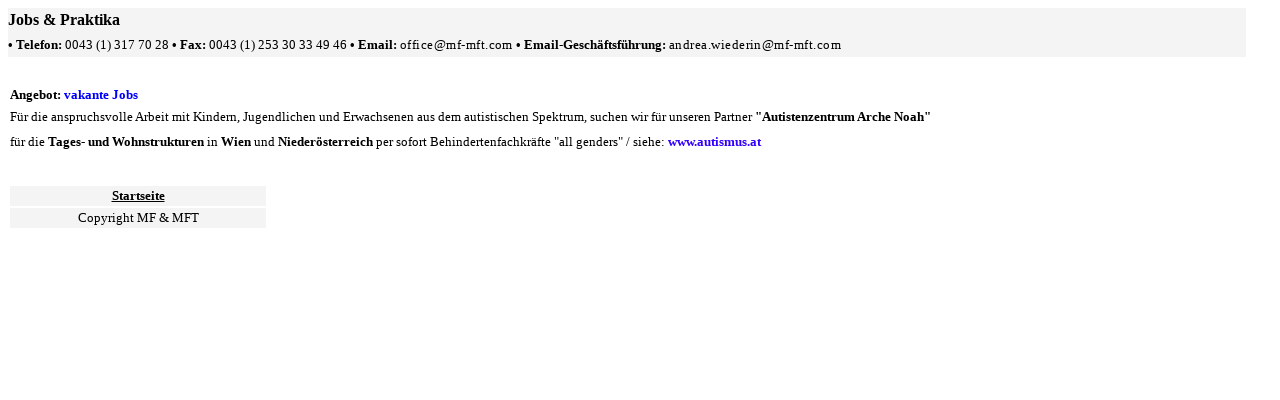

--- FILE ---
content_type: text/html
request_url: http://mf-mft.com/job_praktika.htm
body_size: 1790
content:
<html>

<head>
<meta http-equiv="Content-Language" content="de-at">
<meta http-equiv="Content-Type" content="text/html; charset=windows-1252">
<title>mft jobs</title>
<style>
<!--
table.MsoTableGrid
	{border:1.0pt solid windowtext;
	font-size:11.0pt;
	font-family:"Calibri","sans-serif";
	}
 p.MsoNormal
	{mso-style-parent:"";
	margin-top:0cm;
	margin-right:0cm;
	margin-bottom:10.0pt;
	margin-left:0cm;
	line-height:115%;
	font-size:11.0pt;
	font-family:"Calibri","sans-serif";
	}
 li.MsoNormal
	{mso-style-parent:"";
	margin-top:0cm;
	margin-right:0cm;
	margin-bottom:10.0pt;
	margin-left:0cm;
	line-height:115%;
	font-size:11.0pt;
	font-family:"Calibri","sans-serif";
	}
div.WordSection1
	{page:WordSection1;}
-->
</style>
</head>

<body>

<table border="0" width="98%" cellspacing="0" cellpadding="0">
	<tr>
		<td bgcolor="#F4F4F4">
		<p align="left" style="line-height: 150%; margin-top: 0; margin-bottom: 0"><b>
		<font face="Verdana">
		<span style="background-color: #F4F4F4">Jobs &amp; Praktika</span></font></b><span style="font-family: Verdana; background-color:#F4F4F4"><b><font size="2"><br>
		• Telefon: </font></b>
		<font size="2">0043 (1) 317 70 28<b> • 
		Fax: </b>0043 (1) 253 30 33 49 46<b> • Email: </b> </font></span>
		<font face="Verdana" size="2">
		<a style="text-decoration: none;" href="mailto:office@mf-mft.com">
		<span lang="DE" style="letter-spacing: 0.35pt; background-color: #F4F4F4;">
		<font color="#000000">office@mf-mft.com</font></span></a></font><span style="font-family: Verdana;"><font size="2"><span style="background-color: #F4F4F4"> <b>
		• Email-Geschäftsführung: </b></span></font></span><font face="Verdana" size="2">
		<span lang="de" style="color: rgb(51, 0, 255); letter-spacing: 0.35pt; text-decoration: none; ">
		<a style="text-decoration: none; background-color:#F4F4F4" href="mailto:andrea.wiederin@mf-mft.com">
		<font color="#000000">andrea.wiederin@mf-mft.com</font></a></span></font></td>
	</tr>
</table>
<p style="line-height: 150%; margin-top: 0; margin-bottom: 0; text-align: center; font-family: Verdana; color:#000000;">
&nbsp;</p>
<table border="0" width="98%" style="padding: 2px; border-left-style:solid; border-right-style:solid; border-right-color:#F4F4F4; border-top-style:solid; border-bottom-style:solid; border-bottom-color:#F4F4F4" bordercolorlight="#F4F4F4" cellspacing="0" cellpadding="0">
	<tr>
		<td bordercolordark="#F4F4F4" bordercolor="#0000FF" align="center" valign="bottom">
		<p style="margin:0; line-height: 150%; " align="left">
		<font face="Verdana" size="2"><b><span lang="DE" style="line-height: 150%">
		Angebot: </span></b></font><font color="#0000FF" size="2">
		<em style="font-weight: bold; font-style: normal; font-family: Verdana; font-variant-ligatures: normal; font-variant-caps: normal; letter-spacing: normal; orphans: 2; text-align: left; text-indent: 0px; text-transform: none; white-space: normal; widows: 2; word-spacing: 0px; -webkit-text-stroke-width: 0px; text-decoration-thickness: initial; text-decoration-style: initial; text-decoration-color: initial; background-color: rgb(255, 255, 255)">
		vakante Jobs</em></font></p>
		<p style="line-height: 150%; margin-top: 0; margin-bottom: 0" align="left">
		<font face="Verdana" size="2"><span lang="DE" style="line-height: 150%">
		Für die anspruchsvolle Arbeit mit Kindern, Jugendlichen und Erwachsenen 
		aus dem autistischen Spektrum, suchen wir für unseren Partner <b>&quot;Autistenzentrum Arche Noah&quot;</b></span></font></p>
		<p style="line-height: 150%; margin-top: 0; margin-bottom: 0" align="left">
		<span lang="de"><font size="2" face="Verdana">für die <b>Tages- und Wohnstruktur</b></font></span><font size="2"><font face="Verdana"><span lang="DE" style="line-height: 150%"><b>en
		</b>in<b><span style="color: #0033CC"> 
		</span>Wien<span style="color: #0033CC"> 
		</span></b>und<b><span style="color:#0033CC"> </span>Niederösterreich </b>
		per sofort Behindertenfachkräfte </span></font>
		<span style="font-family: Verdana" lang="de">&quot;</span></font><span lang="DE" style="font-family: Verdana"><font size="2">all 
		genders&quot; / </font></span>
		<font face="Verdana"><span style="background-color: #FFFFFF">
		<font size="2">siehe:
		</font>
		</span></font>
		<span style="line-height: 200%; font-family: Verdana; background: #FFFFFF">
		<b><font color="#0000FF" size="2">
		<a style="text-decoration: none" href="http://www.autismus.at">
		<font color="#3300FF">www.autismus.at</font></a></font><font size="2" color="#3300FF">&nbsp;</font></b></span></p>
		</td>
	</tr>
	</table>

<p style="line-height: 150%; margin-top: 0; margin-bottom: 0" align="left">&nbsp;</p>
<table border="0" width="96%">
	<tr>
		<td width="254" align="center" bgcolor="#F4F4F4"><b><a href="index.htm">
		<font face="Verdana" color="#000000" size="2">Startseite</font></a></b></td>
		<td>&nbsp;</td>
	</tr>
	<tr>
		<td width="254" align="center" bgcolor="#F4F4F4">
		<font face="Verdana" style="background-color: #F4F4F4" size="2">
		Copyright MF &amp; MFT </font></td>
		<td>&nbsp;</td>
	</tr>
</table>
<p>&nbsp;</p>
<p><br>
&nbsp;</p>

</body>

</html>
